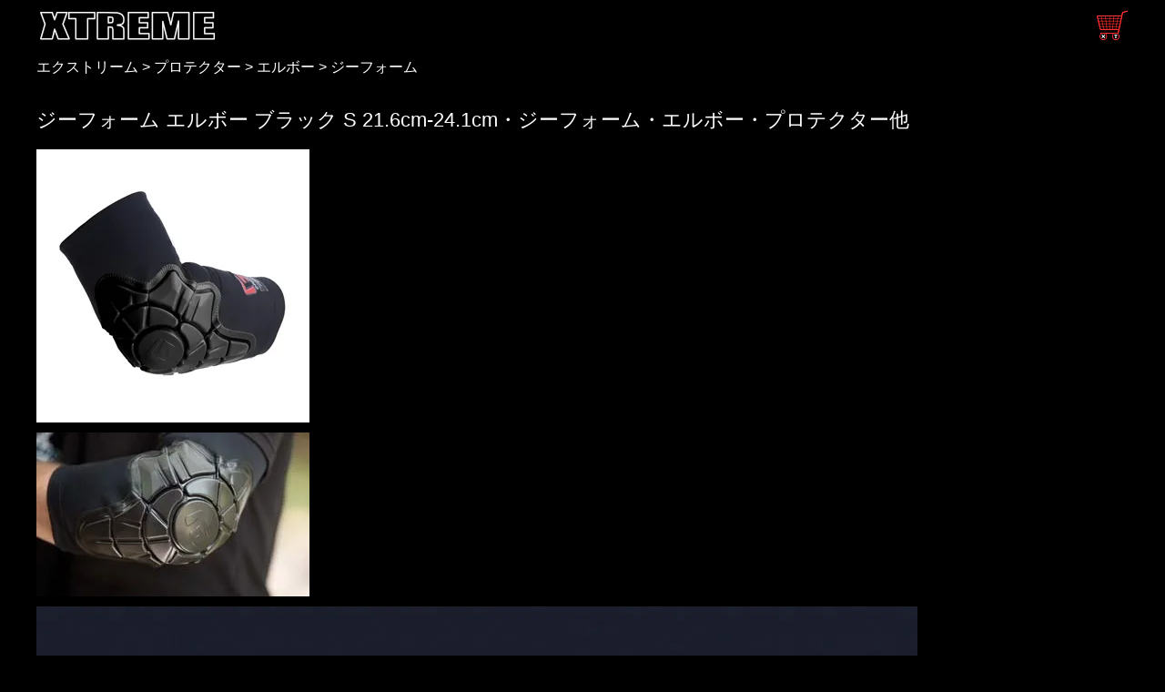

--- FILE ---
content_type: text/html
request_url: https://www.xtreme.jp/protector-g-form-elbow-black-s.html
body_size: 31375
content:
<!DOCTYPE HTML>
<html lang="ja">
<head prefix="og: https://ogp.me/ns#">
<meta http-equiv="Pragma" content="no-cache">
<meta http-equiv="Cache-Control" content="no-cache">
<meta http-equiv="Expires" content="0">
<meta http-equiv="Content-Type" content="text/html; charset=UTF-8">
<meta http-equiv="Content-Language" content="ja">
<meta name="description" content="エクストリームの取り扱い商品ジーフォームエルボーブラックS21.6cm-24.1cm他の紹介ページです。サイズ適合等ご不明があればお問い合わせください。">
<meta name="viewport" content="width=device-width, initial-scale=1">
<meta name="theme-color" media="(prefers-color-scheme: light)" content="white" />
<meta name="theme-color" media="(prefers-color-scheme: dark)" content="black" />
<meta property="og:type" content="product">
<meta property="og:title" content="ジーフォームエルボーブラックS21.6cm-24.1cm・ジーフォーム・エルボー・プロテクター・エクストリーム">
<meta property="og:description" content="エクストリームの取り扱い商品ジーフォームエルボーブラックS21.6cm-24.1cm他の紹介ページです。サイズ適合等ご不明があればお問い合わせください。">
<meta property="og:url" content="https://www.xtreme.jp/protector-g-form-elbow-black-s.html">
<meta property="og:image" content="https://www.xtreme.jp/image/protector/g-form-Elbow-Black.webp">
<meta property="og:site_name" content="エクストリーム">
<meta property="og:locale" content="ja_JP">
<meta property="og:image:secure_url" content="https://www.xtreme.jp/image/protector/g-form-Elbow-Black.webp">
<meta name="twitter:card" content="summary">
<meta name="twitter:title" content="ジーフォームエルボーブラックS21.6cm-24.1cm・ジーフォーム・エルボー・プロテクター・エクストリーム">
<meta name="twitter:description" content="エクストリームの取り扱い商品ジーフォームエルボーブラックS21.6cm-24.1cm他の紹介ページです。サイズ適合等ご不明があればお問い合わせください。">
<meta name="twitter:image:src" content="https://www.xtreme.jp/image/protector/g-form-Elbow-Black.webp">
<link rel="preconnect dns-prefetch" href="//www.googletagmanager.com">
<link rel="stylesheet" type="text/css" href="css/main.css">
<link rel="icon" href="favicon.ico">
<link rel="apple-touch-icon" type="image/png" sizes="192x192" href="apple-touch-icon.png">
<link rel="canonical" href="https://www.xtreme.jp/protector-g-form-elbow-yellow-xl.html">
<title>ジーフォームエルボーブラックS21.6cm-24.1cm・ジーフォーム・エルボー・プロテクター・エクストリーム</title>
<!-- Global site tag (gtag.js) - Google Analytics -->
<script async src="https://www.googletagmanager.com/gtag/js?id=G-ZEYCRFV79M"></script>
<script>window.dataLayer = window.dataLayer || [];function gtag(){dataLayer.push(arguments);}gtag('js', new Date());gtag('config', 'G-ZEYCRFV79M');</script>
</head>
<body>
<header>
<a href="https://www.xtreme.jp/">
<img class="img-logo" src="https://www.xtreme.jp/image/top/top-logo.webp" width="200" height="36" alt="エクストリーム" title="エクストリームのロゴ" loading="eager"></a>
<a href="https://www.xtreme.jp/cgi-bin/acart/setcook.cgi">
<img class="img-cart" src="https://www.xtreme.jp/image/cart36.gif" width="36" height="36" alt="ショッピングカート" title="ショッピングカート" loading="eager"></a>
</header>
<nav>
<script type="application/ld+json">{"@context": "http://schema.org","@type": "BreadcrumbList","itemListElement":[{"@type": "ListItem","position": 1,"item":{"@id": "https://www.xtreme.jp/","name": "エクストリーム"}},{"@type": "ListItem","position": 2,"item":{"@id": "https://www.xtreme.jp/protec.html","name": "プロテクター"}},{"@type": "ListItem","position": 3,"item":{"@id": "https://www.xtreme.jp/elbow.html","name": "エルボー"}},{"@type": "ListItem","position": 4,"item":{"@id": "https://www.xtreme.jp/gform.html","name": "ジーフォーム"}}]}</script>
<div id="breadcrumb">
<a href="https://www.xtreme.jp/">エクストリーム</a> &gt; <a href="https://www.xtreme.jp/protec.html">プロテクター</a> &gt; <a href="https://www.xtreme.jp/elbow.html">エルボー</a> &gt; <a href="https://www.xtreme.jp/gform.html">ジーフォーム</a></div>
</nav>
<article>
<section>
<h1>ジーフォーム エルボー ブラック S 21.6cm-24.1cm・ジーフォーム・エルボー・プロテクター他</h1>
<img class="img-resd" src="image/protector/g-form-Elbow-Black-300.webp" width="300" height="300" alt="画像:ジーフォーム エルボー ブラック S 21.6cm-24.1cm_1" title="ジーフォーム エルボー ブラック S 21.6cm-24.1cmの画像1" loading="eager"><br>
<img class="img-resd" src="image/protector/g-form-ElbowPadsBlackThumb2.webp" width="300" height="180" alt="画像:ジーフォーム エルボー ブラック S 21.6cm-24.1cm_2" title="ジーフォーム エルボー ブラック S 21.6cm-24.1cmの画像2" loading="eager"><br>
<img class="img-resd" src="image/protector/g-form-skate.webp" width="968" height="1830" alt="画像:ジーフォーム エルボー ブラック S 21.6cm-24.1cm_3" title="ジーフォーム エルボー ブラック S 21.6cm-24.1cmの画像3" loading="eager"><br>
<section>
<h2>商品概要</h2>
<p>商品名：<span>ジーフォーム エルボー ブラック S 21.6cm-24.1cm</span></p>
<p>英名称：<span>G-FORM ELBOW BLACK S</span></p>
<p>備考：スケートボード用</p>
<p>品番：[PTGFEBBS]
</p>
<p>状態：新品</p>
<p>カラー：ブラック
</p>
<p>サイズ：S
</p>
<p>梱包サイズ：60
</p>
</section>
<form class="form" action="https://www.xtreme.jp/cgi-bin/acart/setcook.cgi" method="POST">
<span class="price">価格：¥5400</span>
<input type="hidden" name="shouhinURL" value="https://www.xtreme.jp/protector-g-form-elbow-black-s.html">
<input type="hidden" name="shouhinimage" value="https://www.xtreme.jp/image/protector/g-form-Elbow-Black.webp">
<input type="hidden" name="shouhinnumber" value="プロテクター">
<input type="hidden" name="shouhinmei" value="ジーフォーム エルボー ブラック S 21.6cm-24.1cm">
<input type="hidden" name="bikou1" value="スケートボード用">
<input type="hidden" name="bikou2" value="PTGFEBBS">
<input type="hidden" name="kakaku" value="0">
<input type="hidden" name="kazu" value="1">
<input type="hidden" name="size" value="60">
<img class="img-vmid" src="image/icon-zaikonashi.gif" width="74" height="26" alt="在庫なし" loading="eager">
</form>
<p>
肘の中心での太さ　21.6cm-24.1cm
</p>
</section>
<section>
<h3>バリエーション</h3>
<p>ジーフォーム エルボー ブラック S 21.6cm-24.1cmのその他のプロテクターのバリエーション一覧</p>
<article>
<a href="https://www.xtreme.jp/protector-g-form-elbow-yellow-xl.html">
<div class="clearfix">
<p>
<img class="img-left" src="image/protector/g-form-Elbow-Yellow.webp" width="180" height="180"
 alt="プロテクター ジーフォーム エルボー イエロー XL　29.2cm-31.8cm"
 title="ジーフォーム エルボー イエロー XL　29.2cm-31.8cm ジーフォーム エルボー ブラック S 21.6cm-24.1cmのプロテクターのバリエーション画像1"
 loading="eager">
<h4>ジーフォーム エルボー イエロー XL　29.2cm-31.8cm</h4>
 G-FORM ELBOW YELLOW XL スケートボード用
 衝撃吸収　リアクティブ・プロテクション・テクノロジー　左右セット
 <img class="img-vmid" src="image/icon-zaikoari.gif" width="74" height="26"
 alt="在庫あり" loading="eager">
 ¥1900 [PTGFEBYXL]
</p>
</div>
</a>
</article>
<article>
<a href="https://www.xtreme.jp/protector-g-form-elbow-yellow-s.html">
<div class="clearfix">
<p>
<img class="img-left" src="image/protector/g-form-Elbow-Yellow.webp" width="180" height="180"
 alt="プロテクター ジーフォーム エルボー イエロー S　21.6cm-24.1cm"
 title="ジーフォーム エルボー イエロー S　21.6cm-24.1cm ジーフォーム エルボー ブラック S 21.6cm-24.1cmのプロテクターのバリエーション画像2"
 loading="eager">
<h4>ジーフォーム エルボー イエロー S　21.6cm-24.1cm</h4>
 G-FORM ELBOW YELLOW S スケートボード用
 衝撃吸収　リアクティブ・プロテクション・テクノロジー　左右セット
 <img class="img-vmid" src="image/icon-zaikonashi.gif" width="74" height="26"
 alt="在庫なし" loading="eager">
 ¥5400 [PTGFEBYS]
</p>
</div>
</a>
</article>
<article>
<a href="https://www.xtreme.jp/protector-g-form-elbow-yellow-xs.html">
<div class="clearfix">
<p>
<img class="img-left" src="image/protector/g-form-Elbow-Yellow.webp" width="180" height="180"
 alt="プロテクター ジーフォーム エルボー イエロー XS　17.8cm–21.6cm"
 title="ジーフォーム エルボー イエロー XS　17.8cm–21.6cm ジーフォーム エルボー ブラック S 21.6cm-24.1cmのプロテクターのバリエーション画像3"
 loading="eager">
<h4>ジーフォーム エルボー イエロー XS　17.8cm–21.6cm</h4>
 G-FORM ELBOW YELLOW XS スケートボード用
 衝撃吸収　リアクティブ・プロテクション・テクノロジー　左右セット
 <img class="img-vmid" src="image/icon-zaikonashi.gif" width="74" height="26"
 alt="在庫なし" loading="eager">
 ¥5400 [PTGFEBYXS]
</p>
</div>
</a>
</article>
<article>
<a href="https://www.xtreme.jp/protector-g-form-elbow-yellow-m.html">
<div class="clearfix">
<p>
<img class="img-left" src="image/protector/g-form-Elbow-Yellow.webp" width="180" height="180"
 alt="プロテクター ジーフォーム エルボー イエロー M　24.1cm-26.7cm"
 title="ジーフォーム エルボー イエロー M　24.1cm-26.7cm ジーフォーム エルボー ブラック S 21.6cm-24.1cmのプロテクターのバリエーション画像4"
 loading="eager">
<h4>ジーフォーム エルボー イエロー M　24.1cm-26.7cm</h4>
 G-FORM ELBOW YELLOW M スケートボード用
 衝撃吸収　リアクティブ・プロテクション・テクノロジー　左右セット
 <img class="img-vmid" src="image/icon-zaikonashi.gif" width="74" height="26"
 alt="在庫なし" loading="eager">
 ¥5400 [PTGFEBYM]
</p>
</div>
</a>
</article>
<article>
<a href="https://www.xtreme.jp/protector-g-form-elbow-yellow-l.html">
<div class="clearfix">
<p>
<img class="img-left" src="image/protector/g-form-Elbow-Yellow.webp" width="180" height="180"
 alt="プロテクター ジーフォーム エルボー イエロー L　26.7cm-29.2cm"
 title="ジーフォーム エルボー イエロー L　26.7cm-29.2cm ジーフォーム エルボー ブラック S 21.6cm-24.1cmのプロテクターのバリエーション画像5"
 loading="eager">
<h4>ジーフォーム エルボー イエロー L　26.7cm-29.2cm</h4>
 G-FORM ELBOW YELLOW L スケートボード用
 衝撃吸収　リアクティブ・プロテクション・テクノロジー　左右セット
 <img class="img-vmid" src="image/icon-zaikonashi.gif" width="74" height="26"
 alt="在庫なし" loading="eager">
 ¥5400 [PTGFEBYL]
</p>
</div>
</a>
</article>
<article>
<a href="https://www.xtreme.jp/protector-g-form-elbow-black-s.html">
<div class="clearfix">
<p>
<img class="img-left" src="image/protector/g-form-Elbow-Black.webp" width="180" height="180"
 alt="プロテクター ジーフォーム エルボー ブラック S　21.6cm-24.1cm"
 title="ジーフォーム エルボー ブラック S　21.6cm-24.1cm ジーフォーム エルボー ブラック S 21.6cm-24.1cmのプロテクターのバリエーション画像6"
 loading="eager">
<h4>ジーフォーム エルボー ブラック S　21.6cm-24.1cm</h4>
 G-FORM ELBOW BLACK S スケートボード用
 衝撃吸収　リアクティブ・プロテクション・テクノロジー　左右セット
 <img class="img-vmid" src="image/icon-zaikonashi.gif" width="74" height="26"
 alt="在庫なし" loading="eager">
 ¥5400 [PTGFEBBS]
</p>
</div>
</a>
</article>
<article>
<a href="https://www.xtreme.jp/protector-g-form-elbow-black-xs.html">
<div class="clearfix">
<p>
<img class="img-left" src="image/protector/g-form-Elbow-Black.webp" width="180" height="180"
 alt="プロテクター ジーフォーム エルボー ブラック XS　17.8cm-21.6cm"
 title="ジーフォーム エルボー ブラック XS　17.8cm-21.6cm ジーフォーム エルボー ブラック S 21.6cm-24.1cmのプロテクターのバリエーション画像7"
 loading="eager">
<h4>ジーフォーム エルボー ブラック XS　17.8cm-21.6cm</h4>
 G-FORM ELBOW BLACK XS スケートボード用
 衝撃吸収　リアクティブ・プロテクション・テクノロジー　左右セット
 <img class="img-vmid" src="image/icon-zaikonashi.gif" width="74" height="26"
 alt="在庫なし" loading="eager">
 ¥5400 [PTGFEBBXS]
</p>
</div>
</a>
</article>
<article>
<a href="https://www.xtreme.jp/protector-g-form-elbow-black-m.html">
<div class="clearfix">
<p>
<img class="img-left" src="image/protector/g-form-Elbow-Black.webp" width="180" height="180"
 alt="プロテクター ジーフォーム エルボー ブラック M　24.1cm-26.7cm"
 title="ジーフォーム エルボー ブラック M　24.1cm-26.7cm ジーフォーム エルボー ブラック S 21.6cm-24.1cmのプロテクターのバリエーション画像8"
 loading="eager">
<h4>ジーフォーム エルボー ブラック M　24.1cm-26.7cm</h4>
 G-FORM ELBOW BLACK M スケートボード用
 衝撃吸収　リアクティブ・プロテクション・テクノロジー　左右セット
 <img class="img-vmid" src="image/icon-zaikonashi.gif" width="74" height="26"
 alt="在庫なし" loading="eager">
 ¥5400 [PTGFEBBM]
</p>
</div>
</a>
</article>
<article>
<a href="https://www.xtreme.jp/protector-g-form-elbow-black-l.html">
<div class="clearfix">
<p>
<img class="img-left" src="image/protector/g-form-Elbow-Black.webp" width="180" height="180"
 alt="プロテクター ジーフォーム エルボー ブラック L　26.7cm-29.2cm"
 title="ジーフォーム エルボー ブラック L　26.7cm-29.2cm ジーフォーム エルボー ブラック S 21.6cm-24.1cmのプロテクターのバリエーション画像9"
 loading="eager">
<h4>ジーフォーム エルボー ブラック L　26.7cm-29.2cm</h4>
 G-FORM ELBOW BLACK L スケートボード用
 衝撃吸収　リアクティブ・プロテクション・テクノロジー　左右セット
 <img class="img-vmid" src="image/icon-zaikonashi.gif" width="74" height="26"
 alt="在庫なし" loading="eager">
 ¥5400 [PTGFEBBL]
</p>
</div>
</a>
</article>
<article>
<a href="https://www.xtreme.jp/protector-g-form-elbow-black-xl.html">
<div class="clearfix">
<p>
<img class="img-left" src="image/protector/g-form-Elbow-Black.webp" width="180" height="180"
 alt="プロテクター ジーフォーム エルボー ブラック XL　29.2cm-31.8cm"
 title="ジーフォーム エルボー ブラック XL　29.2cm-31.8cm ジーフォーム エルボー ブラック S 21.6cm-24.1cmのプロテクターのバリエーション画像10"
 loading="eager">
<h4>ジーフォーム エルボー ブラック XL　29.2cm-31.8cm</h4>
 G-FORM ELBOW BLACK XL スケートボード用
 衝撃吸収　リアクティブ・プロテクション・テクノロジー　左右セット
 <img class="img-vmid" src="image/icon-zaikonashi.gif" width="74" height="26"
 alt="在庫なし" loading="eager">
 ¥5400 [PTGFEBBXL]
</p>
</div>
</a>
</article>
</section>
<section>
<h3>同じブランドまたはカテゴリ</h3>
<p>ジーフォーム エルボー ブラック S 21.6cm-24.1cmと同じブランドやカテゴリーのリスト</p>
<article>
<a href="https://www.xtreme.jp/protector-g-form-elbow-yellow-xl.html">
<div class="clearfix">
<p>
<img class="img-left" src="image/protector/g-form-Elbow-Yellow.webp" width="180" height="180"
 alt="プロテクター ジーフォーム エルボー イエロー XL　29.2cm-31.8cm"
 title="ジーフォーム エルボー イエロー XL　29.2cm-31.8cm ジーフォーム エルボー ブラック S 21.6cm-24.1cmと同じブランドやカテゴリーのプロテクターの画像1"
 loading="eager">
<h4>ジーフォーム エルボー イエロー XL　29.2cm-31.8cm</h4>
 G-FORM ELBOW YELLOW XL スケートボード用
 衝撃吸収　リアクティブ・プロテクション・テクノロジー　左右セット
 <img class="img-vmid" src="image/icon-zaikoari.gif" width="74" height="26"
 alt="在庫あり" loading="eager">
 ¥1900 [PTGFEBYXL]
</p>
</div>
</a>
</article>
<article>
<a href="https://www.xtreme.jp/protector-g-form-elbow-yellow-s.html">
<div class="clearfix">
<p>
<img class="img-left" src="image/protector/g-form-Elbow-Yellow.webp" width="180" height="180"
 alt="プロテクター ジーフォーム エルボー イエロー S　21.6cm-24.1cm"
 title="ジーフォーム エルボー イエロー S　21.6cm-24.1cm ジーフォーム エルボー ブラック S 21.6cm-24.1cmと同じブランドやカテゴリーのプロテクターの画像2"
 loading="eager">
<h4>ジーフォーム エルボー イエロー S　21.6cm-24.1cm</h4>
 G-FORM ELBOW YELLOW S スケートボード用
 衝撃吸収　リアクティブ・プロテクション・テクノロジー　左右セット
 <img class="img-vmid" src="image/icon-zaikonashi.gif" width="74" height="26"
 alt="在庫なし" loading="eager">
 ¥5400 [PTGFEBYS]
</p>
</div>
</a>
</article>
<article>
<a href="https://www.xtreme.jp/protector-g-form-elbow-yellow-xs.html">
<div class="clearfix">
<p>
<img class="img-left" src="image/protector/g-form-Elbow-Yellow.webp" width="180" height="180"
 alt="プロテクター ジーフォーム エルボー イエロー XS　17.8cm–21.6cm"
 title="ジーフォーム エルボー イエロー XS　17.8cm–21.6cm ジーフォーム エルボー ブラック S 21.6cm-24.1cmと同じブランドやカテゴリーのプロテクターの画像3"
 loading="eager">
<h4>ジーフォーム エルボー イエロー XS　17.8cm–21.6cm</h4>
 G-FORM ELBOW YELLOW XS スケートボード用
 衝撃吸収　リアクティブ・プロテクション・テクノロジー　左右セット
 <img class="img-vmid" src="image/icon-zaikonashi.gif" width="74" height="26"
 alt="在庫なし" loading="eager">
 ¥5400 [PTGFEBYXS]
</p>
</div>
</a>
</article>
<article>
<a href="https://www.xtreme.jp/protector-g-form-elbow-yellow-m.html">
<div class="clearfix">
<p>
<img class="img-left" src="image/protector/g-form-Elbow-Yellow.webp" width="180" height="180"
 alt="プロテクター ジーフォーム エルボー イエロー M　24.1cm-26.7cm"
 title="ジーフォーム エルボー イエロー M　24.1cm-26.7cm ジーフォーム エルボー ブラック S 21.6cm-24.1cmと同じブランドやカテゴリーのプロテクターの画像4"
 loading="eager">
<h4>ジーフォーム エルボー イエロー M　24.1cm-26.7cm</h4>
 G-FORM ELBOW YELLOW M スケートボード用
 衝撃吸収　リアクティブ・プロテクション・テクノロジー　左右セット
 <img class="img-vmid" src="image/icon-zaikonashi.gif" width="74" height="26"
 alt="在庫なし" loading="eager">
 ¥5400 [PTGFEBYM]
</p>
</div>
</a>
</article>
<article>
<a href="https://www.xtreme.jp/protector-g-form-elbow-yellow-l.html">
<div class="clearfix">
<p>
<img class="img-left" src="image/protector/g-form-Elbow-Yellow.webp" width="180" height="180"
 alt="プロテクター ジーフォーム エルボー イエロー L　26.7cm-29.2cm"
 title="ジーフォーム エルボー イエロー L　26.7cm-29.2cm ジーフォーム エルボー ブラック S 21.6cm-24.1cmと同じブランドやカテゴリーのプロテクターの画像5"
 loading="eager">
<h4>ジーフォーム エルボー イエロー L　26.7cm-29.2cm</h4>
 G-FORM ELBOW YELLOW L スケートボード用
 衝撃吸収　リアクティブ・プロテクション・テクノロジー　左右セット
 <img class="img-vmid" src="image/icon-zaikonashi.gif" width="74" height="26"
 alt="在庫なし" loading="eager">
 ¥5400 [PTGFEBYL]
</p>
</div>
</a>
</article>
<article>
<a href="https://www.xtreme.jp/protector-g-form-elbow-black-s.html">
<div class="clearfix">
<p>
<img class="img-left" src="image/protector/g-form-Elbow-Black.webp" width="180" height="180"
 alt="プロテクター ジーフォーム エルボー ブラック S　21.6cm-24.1cm"
 title="ジーフォーム エルボー ブラック S　21.6cm-24.1cm ジーフォーム エルボー ブラック S 21.6cm-24.1cmと同じブランドやカテゴリーのプロテクターの画像6"
 loading="eager">
<h4>ジーフォーム エルボー ブラック S　21.6cm-24.1cm</h4>
 G-FORM ELBOW BLACK S スケートボード用
 衝撃吸収　リアクティブ・プロテクション・テクノロジー　左右セット
 <img class="img-vmid" src="image/icon-zaikonashi.gif" width="74" height="26"
 alt="在庫なし" loading="eager">
 ¥5400 [PTGFEBBS]
</p>
</div>
</a>
</article>
<article>
<a href="https://www.xtreme.jp/protector-g-form-elbow-black-xs.html">
<div class="clearfix">
<p>
<img class="img-left" src="image/protector/g-form-Elbow-Black.webp" width="180" height="180"
 alt="プロテクター ジーフォーム エルボー ブラック XS　17.8cm-21.6cm"
 title="ジーフォーム エルボー ブラック XS　17.8cm-21.6cm ジーフォーム エルボー ブラック S 21.6cm-24.1cmと同じブランドやカテゴリーのプロテクターの画像7"
 loading="eager">
<h4>ジーフォーム エルボー ブラック XS　17.8cm-21.6cm</h4>
 G-FORM ELBOW BLACK XS スケートボード用
 衝撃吸収　リアクティブ・プロテクション・テクノロジー　左右セット
 <img class="img-vmid" src="image/icon-zaikonashi.gif" width="74" height="26"
 alt="在庫なし" loading="eager">
 ¥5400 [PTGFEBBXS]
</p>
</div>
</a>
</article>
<article>
<a href="https://www.xtreme.jp/protector-g-form-elbow-black-m.html">
<div class="clearfix">
<p>
<img class="img-left" src="image/protector/g-form-Elbow-Black.webp" width="180" height="180"
 alt="プロテクター ジーフォーム エルボー ブラック M　24.1cm-26.7cm"
 title="ジーフォーム エルボー ブラック M　24.1cm-26.7cm ジーフォーム エルボー ブラック S 21.6cm-24.1cmと同じブランドやカテゴリーのプロテクターの画像8"
 loading="eager">
<h4>ジーフォーム エルボー ブラック M　24.1cm-26.7cm</h4>
 G-FORM ELBOW BLACK M スケートボード用
 衝撃吸収　リアクティブ・プロテクション・テクノロジー　左右セット
 <img class="img-vmid" src="image/icon-zaikonashi.gif" width="74" height="26"
 alt="在庫なし" loading="eager">
 ¥5400 [PTGFEBBM]
</p>
</div>
</a>
</article>
<article>
<a href="https://www.xtreme.jp/protector-g-form-elbow-black-l.html">
<div class="clearfix">
<p>
<img class="img-left" src="image/protector/g-form-Elbow-Black.webp" width="180" height="180"
 alt="プロテクター ジーフォーム エルボー ブラック L　26.7cm-29.2cm"
 title="ジーフォーム エルボー ブラック L　26.7cm-29.2cm ジーフォーム エルボー ブラック S 21.6cm-24.1cmと同じブランドやカテゴリーのプロテクターの画像9"
 loading="eager">
<h4>ジーフォーム エルボー ブラック L　26.7cm-29.2cm</h4>
 G-FORM ELBOW BLACK L スケートボード用
 衝撃吸収　リアクティブ・プロテクション・テクノロジー　左右セット
 <img class="img-vmid" src="image/icon-zaikonashi.gif" width="74" height="26"
 alt="在庫なし" loading="eager">
 ¥5400 [PTGFEBBL]
</p>
</div>
</a>
</article>
<article>
<a href="https://www.xtreme.jp/protector-g-form-elbow-black-xl.html">
<div class="clearfix">
<p>
<img class="img-left" src="image/protector/g-form-Elbow-Black.webp" width="180" height="180"
 alt="プロテクター ジーフォーム エルボー ブラック XL　29.2cm-31.8cm"
 title="ジーフォーム エルボー ブラック XL　29.2cm-31.8cm ジーフォーム エルボー ブラック S 21.6cm-24.1cmと同じブランドやカテゴリーのプロテクターの画像10"
 loading="eager">
<h4>ジーフォーム エルボー ブラック XL　29.2cm-31.8cm</h4>
 G-FORM ELBOW BLACK XL スケートボード用
 衝撃吸収　リアクティブ・プロテクション・テクノロジー　左右セット
 <img class="img-vmid" src="image/icon-zaikonashi.gif" width="74" height="26"
 alt="在庫なし" loading="eager">
 ¥5400 [PTGFEBBXL]
</p>
</div>
</a>
</article>
</section>
<div class="video-container"><iframe width="560" height="315" src="https://www.youtube.com/embed/GvwVLo3lZzM?rel=0"></iframe>
</div>
</article>
<aside>
<section>
<h4>関連リンク</h4>
<p>ジーフォーム エルボー ブラック S 21.6cm-24.1cmに関連する商品カテゴリーへのリンク</p><ul>
<li><a href="https://www.xtreme.jp/protec.html">プロテクター</a></li>
<li><a href="https://www.xtreme.jp/elbow.html">エルボー</a></li>
<li><a href="https://www.xtreme.jp/gform.html">ジーフォーム</a></li>
</ul>
</section>
<section>
<h4>通販送料のご案内</h4>
<p>通信販売をご利用の際に、商品代金の他に下記送料を別途申し受けます。</p>
<p>
<img class="img-left" src="image/icon-tuhansouryou.png" width="60" height="60" alt="通販送料" loading="lazy">
ジーフォーム エルボー ブラック S 21.6cm-24.1cmは宅配便で出荷致します。スケートボード本体やデッキ、トラックなど、小物から大きな商品まで可能な限り同梱いたします。送料はお届けの地域で異なりますので、以下の「送料 地域別 サイズ別（税込）」表の60サイズ欄でご確認ください。同梱や複数数量等にて梱包サイズが変わった場合の追加送料は当店が負担致します。
</p>
<p>
<img class="img-resd" src="image/souryou2025-60.webp" width="1200" height="614" alt="送料60サイズ 地域別 サイズ別 税込" title="送料・地域別サイズ別表" loading="lazy">
</p>
<p>
お買い上げ金額に応じて送料を当店が負担します。「送料無料になる購入金額 地域別サイズ別」表の60サイズ欄でご確認ください。
</p>
<p>
<img class="img-resd" src="image/souryou2025-free-60.webp" width="1200" height="614" alt="送料無料になる購入金額60サイズ 地域別サイズ別（税込）" title="送料無料になる購入金額・地域別サイズ別表" loading="lazy">
</p>
</section>
<section>
<h4>お支払い方法についてのご案内</h4>
<p>ジーフォーム エルボー ブラック S 21.6cm-24.1cmのお支払い方法についてのご案内です。発送はお支払い完了後になります。</p>
<p>
<img class="img-left" src="image/icon-square.png" width="60" height="60" alt="SQUARE" loading="lazy"><h5>SQUARE 請求書</h5>
決済手数料は無料です。VISA、MASTER、JCB、AMEX等、クレジットカードでのお支払いはSquare請求書をご利用ください。在庫確認後にスクエアからSquare請求書メールが送信されます。ご利用前に本人確認をさせて頂く場合があります。
</p>
<p>
<img class="img-left" src="image/icon-convini.png" width="60" height="60" alt="コンビニ" loading="lazy"><h5>コンビニ</h5>
決済手数料は無料です。セブンイレブン、ローソン、ファミリーマート、ミニストップ等でお支払いできます。お支払いは現金のみになります。在庫確認後にお支払いに必要な情報をEメールにてご連絡致します。
</p>
<p>
<img class="img-left" src="image/icon-payeasy.png" width="60" height="60" alt="ペイジー" loading="lazy"><h5>ペイジー</h5>
決済手数料は無料です。ネットバンキングや銀行のATMからお支払い頂けます。在庫確認後にお支払いに必要な情報をEメールにてご連絡致します。
</p>
</section>
<section>
<h4>発送その他についてのご案内</h4>
<p>ジーフォーム エルボー ブラック S 21.6cm-24.1cmの発送、その他についてご案内いたします。</p>
<p>
<img class="img-left" src="image/icon-yubincar.png" width="60" height="60" alt="郵便局" loading="lazy">
<h5>ご注文は日本郵便で出荷します。</h5>郵便局留めをご希望のお客様は、正式な郵便局名をご確認の上、コメント欄に「◯◯郵便局留め希望」等とご記入ください。お受け取りの際に免許証や保険証等の公共機関が発行した身分証明書の提示を求められる場合がありますのでご準備をお願いします。
</p>
<p>
<img class="img-left" src="image/icon-time.png" width="60" height="60" alt="時間" loading="lazy">
<h5>お支払い確認後に出荷致します。</h5><span id="shipdate"></span>すぐに届くとマズい場合は到着希望日を指定して下さい（２週間以内程度）。最短納期をご希望の場合は「最短」「時間帯指定無し」をお選びください。受け取り時間帯に夜間以外を指定すると通常のお届け日数よりもさらに遅くなる地域があります。ご注文完了後、在庫を確認、お支払い情報をメールにてご連絡、お支払い確認後に商品を出荷、の流れになります。</p>
<p><img class="img-left" src="image/icon-box.png" width="60" height="60" alt="梱包" loading="lazy">
<h5>可能な限り同梱して出荷致します。</h5>梱包には気を使い丁寧に行います。スケート用品は傷ついてなんぼ、簡易梱包で十分なお客様はその旨ご連絡下さればエコロジーな梱包を心がけます。ピカピカに磨いて床の間に飾りたいお客様にも対応できるよう頑張りますが、取扱商品のほとんどが国外からの輸入品で輸送の際に生じるキズ等がある場合がありますので、商品状態が気になるお客様はご注文前に商品の状態をご質問下さい。</p>
<p><img class="img-left" src="image/icon-bom.png" width="60" height="60" alt="注意" loading="lazy">
<h5>当店は基本的に在庫販売です。</h5>在庫のある商品のみ注文可能な状態となっております。在庫のない商品及び価格表示の無い商品はご注文をお受けできません。少数在庫品も多くありまして先着順で売り切れる場合も多々ありますので、購入希望の商品が確定している場合は早めにご注文されることをお勧めします。</p>
</section>
</aside>
<footer>
<h5>当店について</h5>
<p>
スケボーの構成部品やカスタムパーツ類を中心にスケートボード・ロングスケートボード（ロンスケ）の通販ショップとして2001年より営業しております。サイズ適合等ご不明があればお問い合わせください。</p>
<p>
エクストリーム・Y&amp;T Inc.
</p>
</footer>
<script src="/js/sdnxt.js" async></script>
<script src="/js/page2top.js" defer></script>
<button id="page2top" class="pagetop" aria-label="ページトップへ戻る">
<span class="pagetop__arrow"></span></button>
</body>
</html>
